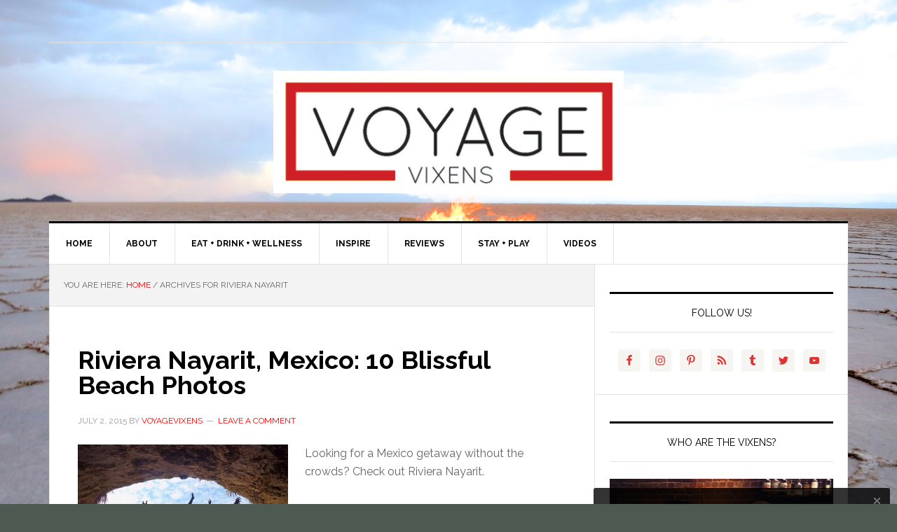

--- FILE ---
content_type: text/html; charset=UTF-8
request_url: https://voyagevixens.com/tag/riviera-nayarit/
body_size: 12634
content:
<!DOCTYPE html>
<html lang="en-US">
<head >
<meta charset="UTF-8" />
<meta name="viewport" content="width=device-width, initial-scale=1" />
<meta name='robots' content='max-image-preview:large' />
	<style>img:is([sizes="auto" i], [sizes^="auto," i]) { contain-intrinsic-size: 3000px 1500px }</style>
	
	<!-- This site is optimized with the Yoast SEO plugin v15.0 - https://yoast.com/wordpress/plugins/seo/ -->
	<title>riviera nayarit Archives</title>
	<meta name="robots" content="index, follow, max-snippet:-1, max-image-preview:large, max-video-preview:-1" />
	<link rel="canonical" href="https://voyagevixens.com/tag/riviera-nayarit/" />
	<meta property="og:locale" content="en_US" />
	<meta property="og:type" content="article" />
	<meta property="og:title" content="riviera nayarit Archives" />
	<meta property="og:url" content="https://voyagevixens.com/tag/riviera-nayarit/" />
	<meta property="og:site_name" content="Voyage Vixens" />
	<meta property="og:image" content="https://pbs.twimg.com/profile_images/3549938296/0a2d5a778f33deab7e1224ba484e8b7e.jpeg" />
	<meta name="twitter:card" content="summary" />
	<meta name="twitter:site" content="@VoyageVixens" />
	<script type="application/ld+json" class="yoast-schema-graph">{"@context":"https://schema.org","@graph":[{"@type":"WebSite","@id":"https://voyagevixens.com/#website","url":"https://voyagevixens.com/","name":"Voyage Vixens","description":"Good girls go to heaven, bad girls go everywhere...","potentialAction":[{"@type":"SearchAction","target":"https://voyagevixens.com/?s={search_term_string}","query-input":"required name=search_term_string"}],"inLanguage":"en-US"},{"@type":"CollectionPage","@id":"https://voyagevixens.com/tag/riviera-nayarit/#webpage","url":"https://voyagevixens.com/tag/riviera-nayarit/","name":"riviera nayarit Archives","isPartOf":{"@id":"https://voyagevixens.com/#website"},"inLanguage":"en-US","potentialAction":[{"@type":"ReadAction","target":["https://voyagevixens.com/tag/riviera-nayarit/"]}]}]}</script>
	<!-- / Yoast SEO plugin. -->


<link rel='dns-prefetch' href='//platform-api.sharethis.com' />
<link rel='dns-prefetch' href='//fonts.googleapis.com' />
<link rel="alternate" type="application/rss+xml" title="Voyage Vixens &raquo; Feed" href="https://voyagevixens.com/feed/" />
<link rel="alternate" type="application/rss+xml" title="Voyage Vixens &raquo; Comments Feed" href="https://voyagevixens.com/comments/feed/" />
<link rel="alternate" type="application/rss+xml" title="Voyage Vixens &raquo; riviera nayarit Tag Feed" href="https://voyagevixens.com/tag/riviera-nayarit/feed/" />
<script type="text/javascript">
/* <![CDATA[ */
window._wpemojiSettings = {"baseUrl":"https:\/\/s.w.org\/images\/core\/emoji\/16.0.1\/72x72\/","ext":".png","svgUrl":"https:\/\/s.w.org\/images\/core\/emoji\/16.0.1\/svg\/","svgExt":".svg","source":{"concatemoji":"https:\/\/voyagevixens.com\/wp-includes\/js\/wp-emoji-release.min.js?ver=6.8.3"}};
/*! This file is auto-generated */
!function(s,n){var o,i,e;function c(e){try{var t={supportTests:e,timestamp:(new Date).valueOf()};sessionStorage.setItem(o,JSON.stringify(t))}catch(e){}}function p(e,t,n){e.clearRect(0,0,e.canvas.width,e.canvas.height),e.fillText(t,0,0);var t=new Uint32Array(e.getImageData(0,0,e.canvas.width,e.canvas.height).data),a=(e.clearRect(0,0,e.canvas.width,e.canvas.height),e.fillText(n,0,0),new Uint32Array(e.getImageData(0,0,e.canvas.width,e.canvas.height).data));return t.every(function(e,t){return e===a[t]})}function u(e,t){e.clearRect(0,0,e.canvas.width,e.canvas.height),e.fillText(t,0,0);for(var n=e.getImageData(16,16,1,1),a=0;a<n.data.length;a++)if(0!==n.data[a])return!1;return!0}function f(e,t,n,a){switch(t){case"flag":return n(e,"\ud83c\udff3\ufe0f\u200d\u26a7\ufe0f","\ud83c\udff3\ufe0f\u200b\u26a7\ufe0f")?!1:!n(e,"\ud83c\udde8\ud83c\uddf6","\ud83c\udde8\u200b\ud83c\uddf6")&&!n(e,"\ud83c\udff4\udb40\udc67\udb40\udc62\udb40\udc65\udb40\udc6e\udb40\udc67\udb40\udc7f","\ud83c\udff4\u200b\udb40\udc67\u200b\udb40\udc62\u200b\udb40\udc65\u200b\udb40\udc6e\u200b\udb40\udc67\u200b\udb40\udc7f");case"emoji":return!a(e,"\ud83e\udedf")}return!1}function g(e,t,n,a){var r="undefined"!=typeof WorkerGlobalScope&&self instanceof WorkerGlobalScope?new OffscreenCanvas(300,150):s.createElement("canvas"),o=r.getContext("2d",{willReadFrequently:!0}),i=(o.textBaseline="top",o.font="600 32px Arial",{});return e.forEach(function(e){i[e]=t(o,e,n,a)}),i}function t(e){var t=s.createElement("script");t.src=e,t.defer=!0,s.head.appendChild(t)}"undefined"!=typeof Promise&&(o="wpEmojiSettingsSupports",i=["flag","emoji"],n.supports={everything:!0,everythingExceptFlag:!0},e=new Promise(function(e){s.addEventListener("DOMContentLoaded",e,{once:!0})}),new Promise(function(t){var n=function(){try{var e=JSON.parse(sessionStorage.getItem(o));if("object"==typeof e&&"number"==typeof e.timestamp&&(new Date).valueOf()<e.timestamp+604800&&"object"==typeof e.supportTests)return e.supportTests}catch(e){}return null}();if(!n){if("undefined"!=typeof Worker&&"undefined"!=typeof OffscreenCanvas&&"undefined"!=typeof URL&&URL.createObjectURL&&"undefined"!=typeof Blob)try{var e="postMessage("+g.toString()+"("+[JSON.stringify(i),f.toString(),p.toString(),u.toString()].join(",")+"));",a=new Blob([e],{type:"text/javascript"}),r=new Worker(URL.createObjectURL(a),{name:"wpTestEmojiSupports"});return void(r.onmessage=function(e){c(n=e.data),r.terminate(),t(n)})}catch(e){}c(n=g(i,f,p,u))}t(n)}).then(function(e){for(var t in e)n.supports[t]=e[t],n.supports.everything=n.supports.everything&&n.supports[t],"flag"!==t&&(n.supports.everythingExceptFlag=n.supports.everythingExceptFlag&&n.supports[t]);n.supports.everythingExceptFlag=n.supports.everythingExceptFlag&&!n.supports.flag,n.DOMReady=!1,n.readyCallback=function(){n.DOMReady=!0}}).then(function(){return e}).then(function(){var e;n.supports.everything||(n.readyCallback(),(e=n.source||{}).concatemoji?t(e.concatemoji):e.wpemoji&&e.twemoji&&(t(e.twemoji),t(e.wpemoji)))}))}((window,document),window._wpemojiSettings);
/* ]]> */
</script>
<link rel='stylesheet' id='news-pro-theme-css' href='https://voyagevixens.com/wp-content/themes/news-pro/style.css?ver=3.0.2' type='text/css' media='all' />
<style id='wp-emoji-styles-inline-css' type='text/css'>

	img.wp-smiley, img.emoji {
		display: inline !important;
		border: none !important;
		box-shadow: none !important;
		height: 1em !important;
		width: 1em !important;
		margin: 0 0.07em !important;
		vertical-align: -0.1em !important;
		background: none !important;
		padding: 0 !important;
	}
</style>
<link rel='stylesheet' id='wp-block-library-css' href='https://voyagevixens.com/wp-includes/css/dist/block-library/style.min.css?ver=6.8.3' type='text/css' media='all' />
<style id='wp-block-library-inline-css' type='text/css'>
.has-text-align-justify{text-align:justify;}
</style>
<style id='classic-theme-styles-inline-css' type='text/css'>
/*! This file is auto-generated */
.wp-block-button__link{color:#fff;background-color:#32373c;border-radius:9999px;box-shadow:none;text-decoration:none;padding:calc(.667em + 2px) calc(1.333em + 2px);font-size:1.125em}.wp-block-file__button{background:#32373c;color:#fff;text-decoration:none}
</style>
<style id='global-styles-inline-css' type='text/css'>
:root{--wp--preset--aspect-ratio--square: 1;--wp--preset--aspect-ratio--4-3: 4/3;--wp--preset--aspect-ratio--3-4: 3/4;--wp--preset--aspect-ratio--3-2: 3/2;--wp--preset--aspect-ratio--2-3: 2/3;--wp--preset--aspect-ratio--16-9: 16/9;--wp--preset--aspect-ratio--9-16: 9/16;--wp--preset--color--black: #000000;--wp--preset--color--cyan-bluish-gray: #abb8c3;--wp--preset--color--white: #ffffff;--wp--preset--color--pale-pink: #f78da7;--wp--preset--color--vivid-red: #cf2e2e;--wp--preset--color--luminous-vivid-orange: #ff6900;--wp--preset--color--luminous-vivid-amber: #fcb900;--wp--preset--color--light-green-cyan: #7bdcb5;--wp--preset--color--vivid-green-cyan: #00d084;--wp--preset--color--pale-cyan-blue: #8ed1fc;--wp--preset--color--vivid-cyan-blue: #0693e3;--wp--preset--color--vivid-purple: #9b51e0;--wp--preset--gradient--vivid-cyan-blue-to-vivid-purple: linear-gradient(135deg,rgba(6,147,227,1) 0%,rgb(155,81,224) 100%);--wp--preset--gradient--light-green-cyan-to-vivid-green-cyan: linear-gradient(135deg,rgb(122,220,180) 0%,rgb(0,208,130) 100%);--wp--preset--gradient--luminous-vivid-amber-to-luminous-vivid-orange: linear-gradient(135deg,rgba(252,185,0,1) 0%,rgba(255,105,0,1) 100%);--wp--preset--gradient--luminous-vivid-orange-to-vivid-red: linear-gradient(135deg,rgba(255,105,0,1) 0%,rgb(207,46,46) 100%);--wp--preset--gradient--very-light-gray-to-cyan-bluish-gray: linear-gradient(135deg,rgb(238,238,238) 0%,rgb(169,184,195) 100%);--wp--preset--gradient--cool-to-warm-spectrum: linear-gradient(135deg,rgb(74,234,220) 0%,rgb(151,120,209) 20%,rgb(207,42,186) 40%,rgb(238,44,130) 60%,rgb(251,105,98) 80%,rgb(254,248,76) 100%);--wp--preset--gradient--blush-light-purple: linear-gradient(135deg,rgb(255,206,236) 0%,rgb(152,150,240) 100%);--wp--preset--gradient--blush-bordeaux: linear-gradient(135deg,rgb(254,205,165) 0%,rgb(254,45,45) 50%,rgb(107,0,62) 100%);--wp--preset--gradient--luminous-dusk: linear-gradient(135deg,rgb(255,203,112) 0%,rgb(199,81,192) 50%,rgb(65,88,208) 100%);--wp--preset--gradient--pale-ocean: linear-gradient(135deg,rgb(255,245,203) 0%,rgb(182,227,212) 50%,rgb(51,167,181) 100%);--wp--preset--gradient--electric-grass: linear-gradient(135deg,rgb(202,248,128) 0%,rgb(113,206,126) 100%);--wp--preset--gradient--midnight: linear-gradient(135deg,rgb(2,3,129) 0%,rgb(40,116,252) 100%);--wp--preset--font-size--small: 13px;--wp--preset--font-size--medium: 20px;--wp--preset--font-size--large: 36px;--wp--preset--font-size--x-large: 42px;--wp--preset--spacing--20: 0.44rem;--wp--preset--spacing--30: 0.67rem;--wp--preset--spacing--40: 1rem;--wp--preset--spacing--50: 1.5rem;--wp--preset--spacing--60: 2.25rem;--wp--preset--spacing--70: 3.38rem;--wp--preset--spacing--80: 5.06rem;--wp--preset--shadow--natural: 6px 6px 9px rgba(0, 0, 0, 0.2);--wp--preset--shadow--deep: 12px 12px 50px rgba(0, 0, 0, 0.4);--wp--preset--shadow--sharp: 6px 6px 0px rgba(0, 0, 0, 0.2);--wp--preset--shadow--outlined: 6px 6px 0px -3px rgba(255, 255, 255, 1), 6px 6px rgba(0, 0, 0, 1);--wp--preset--shadow--crisp: 6px 6px 0px rgba(0, 0, 0, 1);}:where(.is-layout-flex){gap: 0.5em;}:where(.is-layout-grid){gap: 0.5em;}body .is-layout-flex{display: flex;}.is-layout-flex{flex-wrap: wrap;align-items: center;}.is-layout-flex > :is(*, div){margin: 0;}body .is-layout-grid{display: grid;}.is-layout-grid > :is(*, div){margin: 0;}:where(.wp-block-columns.is-layout-flex){gap: 2em;}:where(.wp-block-columns.is-layout-grid){gap: 2em;}:where(.wp-block-post-template.is-layout-flex){gap: 1.25em;}:where(.wp-block-post-template.is-layout-grid){gap: 1.25em;}.has-black-color{color: var(--wp--preset--color--black) !important;}.has-cyan-bluish-gray-color{color: var(--wp--preset--color--cyan-bluish-gray) !important;}.has-white-color{color: var(--wp--preset--color--white) !important;}.has-pale-pink-color{color: var(--wp--preset--color--pale-pink) !important;}.has-vivid-red-color{color: var(--wp--preset--color--vivid-red) !important;}.has-luminous-vivid-orange-color{color: var(--wp--preset--color--luminous-vivid-orange) !important;}.has-luminous-vivid-amber-color{color: var(--wp--preset--color--luminous-vivid-amber) !important;}.has-light-green-cyan-color{color: var(--wp--preset--color--light-green-cyan) !important;}.has-vivid-green-cyan-color{color: var(--wp--preset--color--vivid-green-cyan) !important;}.has-pale-cyan-blue-color{color: var(--wp--preset--color--pale-cyan-blue) !important;}.has-vivid-cyan-blue-color{color: var(--wp--preset--color--vivid-cyan-blue) !important;}.has-vivid-purple-color{color: var(--wp--preset--color--vivid-purple) !important;}.has-black-background-color{background-color: var(--wp--preset--color--black) !important;}.has-cyan-bluish-gray-background-color{background-color: var(--wp--preset--color--cyan-bluish-gray) !important;}.has-white-background-color{background-color: var(--wp--preset--color--white) !important;}.has-pale-pink-background-color{background-color: var(--wp--preset--color--pale-pink) !important;}.has-vivid-red-background-color{background-color: var(--wp--preset--color--vivid-red) !important;}.has-luminous-vivid-orange-background-color{background-color: var(--wp--preset--color--luminous-vivid-orange) !important;}.has-luminous-vivid-amber-background-color{background-color: var(--wp--preset--color--luminous-vivid-amber) !important;}.has-light-green-cyan-background-color{background-color: var(--wp--preset--color--light-green-cyan) !important;}.has-vivid-green-cyan-background-color{background-color: var(--wp--preset--color--vivid-green-cyan) !important;}.has-pale-cyan-blue-background-color{background-color: var(--wp--preset--color--pale-cyan-blue) !important;}.has-vivid-cyan-blue-background-color{background-color: var(--wp--preset--color--vivid-cyan-blue) !important;}.has-vivid-purple-background-color{background-color: var(--wp--preset--color--vivid-purple) !important;}.has-black-border-color{border-color: var(--wp--preset--color--black) !important;}.has-cyan-bluish-gray-border-color{border-color: var(--wp--preset--color--cyan-bluish-gray) !important;}.has-white-border-color{border-color: var(--wp--preset--color--white) !important;}.has-pale-pink-border-color{border-color: var(--wp--preset--color--pale-pink) !important;}.has-vivid-red-border-color{border-color: var(--wp--preset--color--vivid-red) !important;}.has-luminous-vivid-orange-border-color{border-color: var(--wp--preset--color--luminous-vivid-orange) !important;}.has-luminous-vivid-amber-border-color{border-color: var(--wp--preset--color--luminous-vivid-amber) !important;}.has-light-green-cyan-border-color{border-color: var(--wp--preset--color--light-green-cyan) !important;}.has-vivid-green-cyan-border-color{border-color: var(--wp--preset--color--vivid-green-cyan) !important;}.has-pale-cyan-blue-border-color{border-color: var(--wp--preset--color--pale-cyan-blue) !important;}.has-vivid-cyan-blue-border-color{border-color: var(--wp--preset--color--vivid-cyan-blue) !important;}.has-vivid-purple-border-color{border-color: var(--wp--preset--color--vivid-purple) !important;}.has-vivid-cyan-blue-to-vivid-purple-gradient-background{background: var(--wp--preset--gradient--vivid-cyan-blue-to-vivid-purple) !important;}.has-light-green-cyan-to-vivid-green-cyan-gradient-background{background: var(--wp--preset--gradient--light-green-cyan-to-vivid-green-cyan) !important;}.has-luminous-vivid-amber-to-luminous-vivid-orange-gradient-background{background: var(--wp--preset--gradient--luminous-vivid-amber-to-luminous-vivid-orange) !important;}.has-luminous-vivid-orange-to-vivid-red-gradient-background{background: var(--wp--preset--gradient--luminous-vivid-orange-to-vivid-red) !important;}.has-very-light-gray-to-cyan-bluish-gray-gradient-background{background: var(--wp--preset--gradient--very-light-gray-to-cyan-bluish-gray) !important;}.has-cool-to-warm-spectrum-gradient-background{background: var(--wp--preset--gradient--cool-to-warm-spectrum) !important;}.has-blush-light-purple-gradient-background{background: var(--wp--preset--gradient--blush-light-purple) !important;}.has-blush-bordeaux-gradient-background{background: var(--wp--preset--gradient--blush-bordeaux) !important;}.has-luminous-dusk-gradient-background{background: var(--wp--preset--gradient--luminous-dusk) !important;}.has-pale-ocean-gradient-background{background: var(--wp--preset--gradient--pale-ocean) !important;}.has-electric-grass-gradient-background{background: var(--wp--preset--gradient--electric-grass) !important;}.has-midnight-gradient-background{background: var(--wp--preset--gradient--midnight) !important;}.has-small-font-size{font-size: var(--wp--preset--font-size--small) !important;}.has-medium-font-size{font-size: var(--wp--preset--font-size--medium) !important;}.has-large-font-size{font-size: var(--wp--preset--font-size--large) !important;}.has-x-large-font-size{font-size: var(--wp--preset--font-size--x-large) !important;}
:where(.wp-block-post-template.is-layout-flex){gap: 1.25em;}:where(.wp-block-post-template.is-layout-grid){gap: 1.25em;}
:where(.wp-block-columns.is-layout-flex){gap: 2em;}:where(.wp-block-columns.is-layout-grid){gap: 2em;}
:root :where(.wp-block-pullquote){font-size: 1.5em;line-height: 1.6;}
</style>
<link rel='stylesheet' id='YoutubeFeeder_styles-css' href='https://voyagevixens.com/wp-content/plugins/youtube-feeder/css/style.css?ver=2.0.1' type='text/css' media='all' />
<link rel='stylesheet' id='dashicons-css' href='https://voyagevixens.com/wp-includes/css/dashicons.min.css?ver=6.8.3' type='text/css' media='all' />
<link rel='stylesheet' id='google-fonts-css' href='//fonts.googleapis.com/css?family=Raleway%3A400%2C700%7CPathway+Gothic+One&#038;ver=3.0.2' type='text/css' media='all' />
<link rel='stylesheet' id='simple-social-icons-font-css' href='https://voyagevixens.com/wp-content/plugins/simple-social-icons/css/style.css?ver=3.0.2' type='text/css' media='all' />
<link rel='stylesheet' id='jetpack_css-css' href='https://voyagevixens.com/wp-content/plugins/jetpack/css/jetpack.css?ver=8.9.3' type='text/css' media='all' />
<script type="text/javascript" src="https://voyagevixens.com/wp-includes/js/jquery/jquery.min.js?ver=3.7.1" id="jquery-core-js"></script>
<script type="text/javascript" src="https://voyagevixens.com/wp-includes/js/jquery/jquery-migrate.min.js?ver=3.4.1" id="jquery-migrate-js"></script>
<script type="text/javascript" src="https://voyagevixens.com/wp-content/plugins/youtube-feeder/js/jquery.youtubeplaylist.js?ver=2.0.1" id="YoutubeFeeder_jquery_youtubeplaylist-js"></script>
<script type="text/javascript" src="https://voyagevixens.com/wp-content/themes/news-pro/js/responsive-menu.js?ver=1.0.0" id="news-responsive-menu-js"></script>
<script type="text/javascript" src="https://voyagevixens.com/wp-content/plugins/optin-monster/assets/js/api.js?ver=2.1.7" id="optin-monster-api-script-js"></script>
<script type="text/javascript" src="https://voyagevixens.com/wp-content/plugins/simple-social-icons/svgxuse.js?ver=1.1.21" id="svg-x-use-js"></script>
<script type="text/javascript" src="//platform-api.sharethis.com/js/sharethis.js#product=ga&amp;property=5f738aad923d1e0012f8025b" id="googleanalytics-platform-sharethis-js"></script>
<link rel="https://api.w.org/" href="https://voyagevixens.com/wp-json/" /><link rel="alternate" title="JSON" type="application/json" href="https://voyagevixens.com/wp-json/wp/v2/tags/1843" /><link rel="EditURI" type="application/rsd+xml" title="RSD" href="https://voyagevixens.com/xmlrpc.php?rsd" />
<style type="text/css"> .enews .screenread {
	height: 1px;
    left: -1000em;
    overflow: hidden;
    position: absolute;
    top: -1000em;
    width: 1px; } </style><link rel="icon" href="https://voyagevixens.com/wp-content/uploads/2015/04/favicon.png" />
<link rel="pingback" href="https://voyagevixens.com/xmlrpc.php" />
<html>
<head>
<meta name="google-site-verification" content="tkVxeHyUAwGIkWdriEcNZQjaw5a71X_qK8gNOIZ4nZY" /> </head>

<meta name="msvalidate.01" content="B489797696541C6AAE619EE040D5BB15" />

<link rel="stylesheet" href="//maxcdn.bootstrapcdn.com/font-awesome/4.3.0/css/font-awesome.min.css">

<div id="fb-root"></div>
<script>(function(d, s, id) {
  var js, fjs = d.getElementsByTagName(s)[0];
  if (d.getElementById(id)) return;
  js = d.createElement(s); js.id = id;
  js.src = "//connect.facebook.net/en_US/sdk.js#xfbml=1&version=v2.3&appId=236993443010988";
  fjs.parentNode.insertBefore(js, fjs);
}(document, 'script', 'facebook-jssdk'));</script><style type="text/css">.site-title a { background: url(https://voyagevixens.com/wp-content/uploads/2015/04/cropped-logovv.png) no-repeat !important; }</style>
<style type="text/css" id="custom-background-css">
body.custom-background { background-color: #4e5952; background-image: url("https://voyagevixens.com/wp-content/uploads/2018/06/Bolivia-photo-by-Lanee-Lee.jpg"); background-position: left top; background-size: cover; background-repeat: no-repeat; background-attachment: fixed; }
</style>
				<style type="text/css" id="wp-custom-css">
				/*
Welcome to Custom CSS!

CSS (Cascading Style Sheets) is a kind of code that tells the browser how
to render a web page. You may delete these comments and get started with
your customizations.

By default, your stylesheet will be loaded after the theme stylesheets,
which means that your rules can take precedence and override the theme CSS
rules. Just write here what you want to change, you don't need to copy all
your theme's stylesheet content.
*/
.pibfi_pinterest br {
	display: none;
}

.pibfi_pinterest {
	display: block !important;
}

.soliloquy-fc-slider .soliloquy-caption {
	width: 85% !important;
	right: 52px;
	left: auto;
	bottom: 20px !important;
	top: auto;
}

.soliloquy-container .soliloquy-caption .soliloquy-caption-inside {
	text-align: left !important;
}

.entry-header .entry-meta {
	margin-bottom: 24px;
	margin-top: 24px;
}

.fb_iframe_widget {
	display: inline-block;
	position: relative;
	padding: 0 20px;
	width: 100% !important;
}

h2 {
	line-height: 1;
	margin: .5em 0;
}

@media (max-width: 600px) {
	.soliloquy-container .soliloquy-caption {
		display: block !important;
		width: 100% !important;
		font-size: .75em;
		left: 0;
		right: 0;
	}
}			</style>
		</head>
<body data-rsssl=1 class="archive tag tag-riviera-nayarit tag-1843 custom-background wp-theme-genesis wp-child-theme-news-pro custom-header header-image header-full-width content-sidebar genesis-breadcrumbs-visible genesis-footer-widgets-visible"><div class="site-container"><header class="site-header"><div class="wrap"><div class="title-area"><p class="site-title"><a href="https://voyagevixens.com/">Voyage Vixens</a></p><p class="site-description">Good girls go to heaven, bad girls go everywhere...</p></div></div></header><nav class="nav-primary" aria-label="Main"><div class="wrap"><ul id="menu-menu" class="menu genesis-nav-menu menu-primary"><li id="menu-item-9877" class="menu-item menu-item-type-custom menu-item-object-custom menu-item-home menu-item-9877"><a href="https://voyagevixens.com/"><span >Home</span></a></li>
<li id="menu-item-9875" class="menu-item menu-item-type-post_type menu-item-object-page menu-item-home menu-item-has-children menu-item-9875"><a href="https://voyagevixens.com/about/"><span >About</span></a>
<ul class="sub-menu">
	<li id="menu-item-9876" class="menu-item menu-item-type-post_type menu-item-object-page menu-item-9876"><a href="https://voyagevixens.com/media-kits/"><span >Media Kits</span></a></li>
</ul>
</li>
<li id="menu-item-9848" class="menu-item menu-item-type-taxonomy menu-item-object-category menu-item-has-children menu-item-9848"><a href="https://voyagevixens.com/category/eat-drink/"><span >EAT + DRINK + WELLNESS</span></a>
<ul class="sub-menu">
	<li id="menu-item-9849" class="menu-item menu-item-type-taxonomy menu-item-object-category menu-item-9849"><a href="https://voyagevixens.com/category/eat-drink/baby-voyage/"><span >Baby Voyage</span></a></li>
	<li id="menu-item-9850" class="menu-item menu-item-type-taxonomy menu-item-object-category menu-item-9850"><a href="https://voyagevixens.com/category/eat-drink/drink-me/"><span >Drink Me</span></a></li>
	<li id="menu-item-9851" class="menu-item menu-item-type-taxonomy menu-item-object-category menu-item-9851"><a href="https://voyagevixens.com/category/eat-drink/eat-me/"><span >Eat Me</span></a></li>
	<li id="menu-item-9852" class="menu-item menu-item-type-taxonomy menu-item-object-category menu-item-9852"><a href="https://voyagevixens.com/category/eat-drink/health/"><span >For the Health of It</span></a></li>
</ul>
</li>
<li id="menu-item-9853" class="menu-item menu-item-type-taxonomy menu-item-object-category menu-item-has-children menu-item-9853"><a href="https://voyagevixens.com/category/inspire/"><span >INSPIRE</span></a>
<ul class="sub-menu">
	<li id="menu-item-9854" class="menu-item menu-item-type-taxonomy menu-item-object-category menu-item-9854"><a href="https://voyagevixens.com/category/inspire/hidden-gems/"><span >Hidden Gems</span></a></li>
	<li id="menu-item-9855" class="menu-item menu-item-type-taxonomy menu-item-object-category menu-item-9855"><a href="https://voyagevixens.com/category/inspire/non-profit/"><span >Non-Profit</span></a></li>
	<li id="menu-item-9856" class="menu-item menu-item-type-taxonomy menu-item-object-category menu-item-9856"><a href="https://voyagevixens.com/category/inspire/quotes/"><span >Quotes</span></a></li>
	<li id="menu-item-9857" class="menu-item menu-item-type-taxonomy menu-item-object-category menu-item-9857"><a href="https://voyagevixens.com/category/inspire/spas/"><span >Spa Me</span></a></li>
	<li id="menu-item-9858" class="menu-item menu-item-type-taxonomy menu-item-object-category menu-item-9858"><a href="https://voyagevixens.com/category/inspire/travel-advice/"><span >Travel Advice</span></a></li>
	<li id="menu-item-9859" class="menu-item menu-item-type-taxonomy menu-item-object-category menu-item-9859"><a href="https://voyagevixens.com/category/inspire/travel-fashion/"><span >Travel Fashion</span></a></li>
	<li id="menu-item-9860" class="menu-item menu-item-type-taxonomy menu-item-object-category menu-item-9860"><a href="https://voyagevixens.com/category/inspire/travel-news/"><span >Travel News</span></a></li>
	<li id="menu-item-9861" class="menu-item menu-item-type-taxonomy menu-item-object-category menu-item-9861"><a href="https://voyagevixens.com/category/inspire/travel-tales/"><span >Travel Tales</span></a></li>
</ul>
</li>
<li id="menu-item-9862" class="menu-item menu-item-type-taxonomy menu-item-object-category menu-item-has-children menu-item-9862"><a href="https://voyagevixens.com/category/reviews/"><span >Reviews</span></a>
<ul class="sub-menu">
	<li id="menu-item-9863" class="menu-item menu-item-type-taxonomy menu-item-object-category menu-item-9863"><a href="https://voyagevixens.com/category/reviews/adventure/"><span >Adventure</span></a></li>
	<li id="menu-item-9864" class="menu-item menu-item-type-taxonomy menu-item-object-category menu-item-9864"><a href="https://voyagevixens.com/category/reviews/gear-reviews/"><span >Gear</span></a></li>
	<li id="menu-item-9865" class="menu-item menu-item-type-taxonomy menu-item-object-category menu-item-9865"><a href="https://voyagevixens.com/category/reviews/hotel/"><span >Hotel</span></a></li>
</ul>
</li>
<li id="menu-item-9866" class="menu-item menu-item-type-taxonomy menu-item-object-category menu-item-has-children menu-item-9866"><a href="https://voyagevixens.com/category/stay-play/"><span >STAY + PLAY</span></a>
<ul class="sub-menu">
	<li id="menu-item-9867" class="menu-item menu-item-type-taxonomy menu-item-object-category menu-item-9867"><a href="https://voyagevixens.com/category/stay-play/accomodations/"><span >Accomodations</span></a></li>
	<li id="menu-item-9868" class="menu-item menu-item-type-taxonomy menu-item-object-category menu-item-9868"><a href="https://voyagevixens.com/category/stay-play/adventure-travel-play/"><span >Adventure Travel</span></a></li>
	<li id="menu-item-9869" class="menu-item menu-item-type-taxonomy menu-item-object-category menu-item-9869"><a href="https://voyagevixens.com/category/stay-play/arts-culture/"><span >Arts | Culture</span></a></li>
	<li id="menu-item-9870" class="menu-item menu-item-type-taxonomy menu-item-object-category menu-item-9870"><a href="https://voyagevixens.com/category/stay-play/beach-slap-me/"><span >Beach Slap Me</span></a></li>
	<li id="menu-item-9871" class="menu-item menu-item-type-taxonomy menu-item-object-category menu-item-9871"><a href="https://voyagevixens.com/category/stay-play/cruise-travel/"><span >Cruise Travel</span></a></li>
	<li id="menu-item-9872" class="menu-item menu-item-type-taxonomy menu-item-object-category menu-item-9872"><a href="https://voyagevixens.com/category/stay-play/educational-travel/"><span >Educational Travel</span></a></li>
	<li id="menu-item-9873" class="menu-item menu-item-type-taxonomy menu-item-object-category menu-item-9873"><a href="https://voyagevixens.com/category/stay-play/gear/"><span >Gear | Travel Tech</span></a></li>
	<li id="menu-item-9874" class="menu-item menu-item-type-taxonomy menu-item-object-category menu-item-9874"><a href="https://voyagevixens.com/category/stay-play/music-film/"><span >Music | Film</span></a></li>
</ul>
</li>
<li id="menu-item-35" class="menu-item menu-item-type-taxonomy menu-item-object-category menu-item-35"><a href="https://voyagevixens.com/category/videos/"><span >Videos</span></a></li>
</ul></div></nav><div class="site-inner"><div class="content-sidebar-wrap"><main class="content"><div class="breadcrumb">You are here: <span class="breadcrumb-link-wrap"><a class="breadcrumb-link" href="https://voyagevixens.com/"><span class="breadcrumb-link-text-wrap">Home</span></a><meta ></span> <span aria-label="breadcrumb separator">/</span> Archives for riviera nayarit</div><article class="post-10087 post type-post status-publish format-standard has-post-thumbnail category-hidden-gems category-inspire category-mexico-voyages tag-best-beaches-colombia tag-featured tag-punta-mita tag-riviera-nayarit entry" aria-label="Riviera Nayarit, Mexico: 10 Blissful Beach Photos"><header class="entry-header"><h2 class="entry-title"><a class="entry-title-link" rel="bookmark" href="https://voyagevixens.com/2015/07/02/riviera-nayarit-mexico-10-blissful-beach-photos/">Riviera Nayarit, Mexico: 10 Blissful Beach Photos</a></h2>
<p class="entry-meta"><time class="entry-time">July 2, 2015</time> By <span class="entry-author"><a href="https://voyagevixens.com/author/voyagevixens/" class="entry-author-link" rel="author"><span class="entry-author-name">VoyageVixens</span></a></span> <span class="entry-comments-link"><a href="https://voyagevixens.com/2015/07/02/riviera-nayarit-mexico-10-blissful-beach-photos/#respond">Leave a Comment</a></span> </p></header><div class="entry-content"><a class="entry-image-link" href="https://voyagevixens.com/2015/07/02/riviera-nayarit-mexico-10-blissful-beach-photos/" aria-hidden="true" tabindex="-1"><img width="300" height="300" src="https://voyagevixens.com/wp-content/uploads/2015/07/hidden-beach-marieta-islands-300x300.jpg" class="alignleft post-image entry-image" alt="" decoding="async" srcset="https://voyagevixens.com/wp-content/uploads/2015/07/hidden-beach-marieta-islands-300x300.jpg 300w, https://voyagevixens.com/wp-content/uploads/2015/07/hidden-beach-marieta-islands-150x150.jpg 150w, https://voyagevixens.com/wp-content/uploads/2015/07/hidden-beach-marieta-islands.jpg 700w" sizes="(max-width: 300px) 100vw, 300px" /></a><p>Looking for a Mexico getaway without the crowds? Check out Riviera Nayarit. </p>
</div><footer class="entry-footer"><p class="entry-meta"><span class="entry-categories">Filed Under: <a href="https://voyagevixens.com/category/inspire/hidden-gems/" rel="category tag">Hidden Gems</a>, <a href="https://voyagevixens.com/category/inspire/" rel="category tag">INSPIRE</a>, <a href="https://voyagevixens.com/category/voyages/mexico-voyages/" rel="category tag">Mexico</a></span> <span class="entry-tags">Tagged With: <a href="https://voyagevixens.com/tag/best-beaches-colombia/" rel="tag">best beaches colombia</a>, <a href="https://voyagevixens.com/tag/featured/" rel="tag">featured</a>, <a href="https://voyagevixens.com/tag/punta-mita/" rel="tag">punta mita</a>, <a href="https://voyagevixens.com/tag/riviera-nayarit/" rel="tag">riviera nayarit</a></span></p></footer></article></main><aside class="sidebar sidebar-primary widget-area" role="complementary" aria-label="Primary Sidebar"><section id="simple-social-icons-2" class="widget simple-social-icons"><div class="widget-wrap"><h4 class="widget-title widgettitle">Follow Us!</h4>
<ul class="aligncenter"><li class="ssi-facebook"><a href="https://www.facebook.com/VoyageVs" target="_blank" rel="noopener noreferrer"><svg role="img" class="social-facebook" aria-labelledby="social-facebook-2"><title id="social-facebook-2">Facebook</title><use xlink:href="https://voyagevixens.com/wp-content/plugins/simple-social-icons/symbol-defs.svg#social-facebook"></use></svg></a></li><li class="ssi-instagram"><a href="https://instagram.com/voyagevixens/" target="_blank" rel="noopener noreferrer"><svg role="img" class="social-instagram" aria-labelledby="social-instagram-2"><title id="social-instagram-2">Instagram</title><use xlink:href="https://voyagevixens.com/wp-content/plugins/simple-social-icons/symbol-defs.svg#social-instagram"></use></svg></a></li><li class="ssi-pinterest"><a href="https://www.pinterest.com/voyagevixens/" target="_blank" rel="noopener noreferrer"><svg role="img" class="social-pinterest" aria-labelledby="social-pinterest-2"><title id="social-pinterest-2">Pinterest</title><use xlink:href="https://voyagevixens.com/wp-content/plugins/simple-social-icons/symbol-defs.svg#social-pinterest"></use></svg></a></li><li class="ssi-rss"><a href="https://voyagevixens.com/feed/" target="_blank" rel="noopener noreferrer"><svg role="img" class="social-rss" aria-labelledby="social-rss-2"><title id="social-rss-2">RSS</title><use xlink:href="https://voyagevixens.com/wp-content/plugins/simple-social-icons/symbol-defs.svg#social-rss"></use></svg></a></li><li class="ssi-tumblr"><a href="https://voyagevixens.tumblr.com/" target="_blank" rel="noopener noreferrer"><svg role="img" class="social-tumblr" aria-labelledby="social-tumblr-2"><title id="social-tumblr-2">Tumblr</title><use xlink:href="https://voyagevixens.com/wp-content/plugins/simple-social-icons/symbol-defs.svg#social-tumblr"></use></svg></a></li><li class="ssi-twitter"><a href="https://twitter.com/VoyageVixens" target="_blank" rel="noopener noreferrer"><svg role="img" class="social-twitter" aria-labelledby="social-twitter-2"><title id="social-twitter-2">Twitter</title><use xlink:href="https://voyagevixens.com/wp-content/plugins/simple-social-icons/symbol-defs.svg#social-twitter"></use></svg></a></li><li class="ssi-youtube"><a href="https://www.youtube.com/user/TheVoyageVixens" target="_blank" rel="noopener noreferrer"><svg role="img" class="social-youtube" aria-labelledby="social-youtube-2"><title id="social-youtube-2">YouTube</title><use xlink:href="https://voyagevixens.com/wp-content/plugins/simple-social-icons/symbol-defs.svg#social-youtube"></use></svg></a></li></ul></div></section>
<section id="black-studio-tinymce-3" class="widget widget_black_studio_tinymce"><div class="widget-wrap"><h4 class="widget-title widgettitle">WHO ARE THE VIXENS?</h4>
<div class="textwidget"><div class="hjawidget textwidget">
<p><a href="https://voyagevixens.com/wp-content/uploads/2015/05/Lanee-Lee-and-Lindsay-Taub-of-Voyage-Vixens.png"><img class="  wp-image-9925 aligncenter" src="https://voyagevixens.com/wp-content/uploads/2015/05/Lanee-Lee-and-Lindsay-Taub-of-Voyage-Vixens.png" alt="Lanee Lee and Lindsay Taub of Voyage Vixens" width="323" height="242" /></a></p>
<p>Hi! We're Lanee and Lindsay. You may have gotten to this page because you're intrigued by the word "vixens" or maybe you found some of our porn online (#travelporn, that is!). Either way, we are fully aware we are not what you typically think of when you hear the word "vixen", i.e. boobalicious babe wearing skintight minidresses in 6-inch heels. In our book, you don't need DDs to be a VV. To us -- vixens are smart and sassy women (and men, why not?!) who take action, scared sh**less or not, to turn their dreams into realities. Now you know a little about us; we'd like to get to know you. Connect with us on <a href="https://www.twitter.com/voyagvixens" target="_blank">twitter</a>, <a href="https://www.instagram.com/voyagevixens" target="_blank">instagram</a>, <a href="https://plus.google.com/u/0/109052925928086359328/about" target="_blank">google+</a>, <a href="https://www.pinterest.com/voyagevixens/" target="_blank">pinterest</a>, <a href="https://www.youtube.com/user/TheVoyageVixens" target="_blank">youtube</a>, <a href="https://www.facebook.com/voyagevs" target="_blank">Facebook</a>, <a href="https://voyagevixens.tumblr.com" target="_blank">tumblr</a>, and <a href="https://www.periscope.tv" target="_blank">periscope</a>! (yes, we're on them all...#sorrynotsorry)</div>
</div></div></section>
<section id="search-3" class="widget widget_search"><div class="widget-wrap"><form class="search-form" method="get" action="https://voyagevixens.com/" role="search"><input class="search-form-input" type="search" name="s" id="searchform-1" placeholder="Search this website"><input class="search-form-submit" type="submit" value="Search"><meta content="https://voyagevixens.com/?s={s}"></form></div></section>
<section id="text-5" class="widget widget_text"><div class="widget-wrap">			<div class="textwidget"><div class="fb-like" data-href="https://www.facebook.com/VoyageVs" data-width="319px" data-layout="standard" data-action="like" data-show-faces="false" data-share="true"></div></div>
		</div></section>
<section id="enews-ext-3" class="widget enews-widget"><div class="widget-wrap"><div class="enews"><h4 class="widget-title widgettitle">Sign up for our monthly newsletter!</h4>
			<form id="subscribeenews-ext-3" action="//voyagevixens.us6.list-manage.com/subscribe/post?u=e14f6a5e625f009f2ea20778e&amp;id=7373b03780" method="post"
																			target="_blank" onsubmit="if ( subbox1.value == 'First Name') { subbox1.value = ''; } if ( subbox2.value == 'Last Name') { subbox2.value = ''; }" name="enews-ext-3">
												<label for="subbox" class="screenread">E-Mail Address</label><input type="email" value="" id="subbox" placeholder="E-Mail Address" name="EMAIL"
																														required="required" />
								<input type="submit" value="Subscribe" id="subbutton" />
			</form>
		</div></div></section>
<section id="text-13" class="widget widget_text"><div class="widget-wrap"><h4 class="widget-title widgettitle">Got a Story to Tell?</h4>
			<div class="textwidget">We want to hear it! We're now accepting guest blog posts. Send us your travel tale—be it hilarious, heartwarming or horrifying— to <a href="/cdn-cgi/l/email-protection" class="__cf_email__" data-cfemail="eb9d84928a8c8e9d82938e8598ab8c868a8287c5888486">[email&#160;protected]</a>. Promise, you'll hear from us in less than 48 hours. </div>
		</div></section>
<section id="widget_sp_image-2" class="widget widget_sp_image"><div class="widget-wrap"><h4 class="widget-title widgettitle">Lowell Thomas Award</h4>
<img width="283" height="260" alt="Lowell Thomas Award" class="attachment-medium aligncenter" style="max-width: 100%;" src="https://voyagevixens.com/wp-content/uploads/2015/04/Best-Travel-Blog-Lowell-Thomas-Award.jpg" /></div></section>
<section id="widget_sp_image-4" class="widget widget_sp_image"><div class="widget-wrap"><h4 class="widget-title widgettitle">2014 NATJA Award</h4>
<a href="https://www.duckssandbox.dev/2015/02/16/2014-natja-awards-voyage-vixens-wins-bronze-best-travel-blog/" target="_self" class="widget_sp_image-image-link" title="2014 NATJA Award"><img width="250" height="245" alt="2014 NATJA Award" class="attachment-250x245 aligncenter" style="max-width: 100%;" src="https://voyagevixens.com/wp-content/uploads/2015/04/natja-award.png" /></a></div></section>
<section id="text-8" class="widget widget_text"><div class="widget-wrap"><h4 class="widget-title widgettitle">Voyage Vixens Instagram</h4>
			<div class="textwidget"><!-- SnapWidget -->
<script data-cfasync="false" src="/cdn-cgi/scripts/5c5dd728/cloudflare-static/email-decode.min.js"></script><script src="https://snapwidget.com/js/snapwidget.js"></script>
<iframe src="https://snapwidget.com/in/?u=dm95YWdldml4ZW5zfGlufDEyNXwzfDN8fG5vfDV8bm9uZXxvblN0YXJ0fHllc3x5ZXM=&ve=080515" title="Instagram Widget" class="snapwidget-widget" allowTransparency="true" frameborder="0" scrolling="no" style="border:none; overflow:hidden; width:100%;"></iframe></div>
		</div></section>
<section id="text-4" class="widget widget_text"><div class="widget-wrap">			<div class="textwidget"><blockquote><p>Good girls go to heaven. Bad girls go everywhere." ~ Mae West</p></blockquote>
</div>
		</div></section>
<section id="black-studio-tinymce-7" class="widget widget_black_studio_tinymce"><div class="widget-wrap"><div class="textwidget"></div></div></section>
<section id="text-10" class="widget widget_text"><div class="widget-wrap">			<div class="textwidget"><script id="mNCC" language="javascript">  medianet_width='300';  medianet_height= '250';  medianet_crid='168101506';  </script>  <script id="mNSC" src="https://contextual.media.net/nmedianet.js?cid=8CU5TM055" language="javascript"></script> </div>
		</div></section>
</aside></div></div><div class="footer-widgets"><div class="wrap"><div class="widget-area footer-widgets-1 footer-widget-area"><section id="widget_sp_image-5" class="widget widget_sp_image"><div class="widget-wrap"><img width="175" height="175" class="attachment-175x175" style="max-width: 100%;" src="https://voyagevixens.com/wp-content/uploads/2013/02/Voyage-Vixens.jpg" /></div></section>
</div><div class="widget-area footer-widgets-2 footer-widget-area"><section id="text-6" class="widget widget_text"><div class="widget-wrap">			<div class="textwidget">Voyage Vixens™ is a travel blog and YouTube series dedicated to food, drink, adventure, travel, and pursuing passions, be it motherhood or motorcars, barbecue or barhopping.</div>
		</div></section>
</div><div class="widget-area footer-widgets-3 footer-widget-area"><section id="black-studio-tinymce-4" class="widget widget_black_studio_tinymce"><div class="widget-wrap"><h4 class="widget-title widgettitle">&gt; Contact | Advertise</h4>
<div class="textwidget"><div class="widget">
<div class="hjawidget textwidget">If you'd like us to visit you, <a href="/cdn-cgi/l/email-protection#c0b6afb9a1a7a5b6a9b8a5aeb380a7ada1a9aceea3afad">let us know</a>! We're always on the search for our next great destination and adventure... For advertising, promotional, or sponsorship opportunities, please email us at<br />
<a href="/cdn-cgi/l/email-protection#72041d0b131517041b0a171c0132151f131b1e5c111d1f"><span class="__cf_email__" data-cfemail="43352c3a222426352a3b262d3003242e222a2f6d202c2e">[email&#160;protected]</span><script data-cfasync="false" src="/cdn-cgi/scripts/5c5dd728/cloudflare-static/email-decode.min.js"></script><script type="text/javascript">// <![CDATA[
!function(){try{var t="currentScript"in document?document.currentScript:function(){for(var t=document.getElementsByTagName("script"),e=t.length;e--;)if(t[e].getAttribute("cf-hash"))return t[e]}();if(t&&t.previousSibling){var e,r,n,i,c=t.previousSibling,a=c.getAttribute("data-cfemail");if(a){for(e="",r=parseInt(a.substr(0,2),16),n=2;a.length-n;n+=2)i=parseInt(a.substr(n,2),16)^r,e+=String.fromCharCode(i);e=document.createTextNode(e),c.parentNode.replaceChild(e,c)}}}catch(u){}}();
// ]]></script></a>.</p>
</div>
</div>
</div></div></section>
</div><div class="widget-area footer-widgets-4 footer-widget-area"><section id="black-studio-tinymce-5" class="widget widget_black_studio_tinymce"><div class="widget-wrap"><h4 class="widget-title widgettitle">Media Kit</h4>
<div class="textwidget"><p><a title="Media Kits" href="https://voyagevixens.com/media-kits/">Voyage Vixens Media Kit</a></p>
</div></div></section>
<section id="archives-2" class="widget widget_archive"><div class="widget-wrap"><h4 class="widget-title widgettitle">&gt; ARCHIVES</h4>
		<label class="screen-reader-text" for="archives-dropdown-2">&gt; ARCHIVES</label>
		<select id="archives-dropdown-2" name="archive-dropdown">
			
			<option value="">Select Month</option>
				<option value='https://voyagevixens.com/2018/12/'> December 2018 &nbsp;(1)</option>
	<option value='https://voyagevixens.com/2018/10/'> October 2018 &nbsp;(1)</option>
	<option value='https://voyagevixens.com/2018/08/'> August 2018 &nbsp;(1)</option>
	<option value='https://voyagevixens.com/2018/07/'> July 2018 &nbsp;(2)</option>
	<option value='https://voyagevixens.com/2018/06/'> June 2018 &nbsp;(1)</option>
	<option value='https://voyagevixens.com/2018/05/'> May 2018 &nbsp;(2)</option>
	<option value='https://voyagevixens.com/2016/08/'> August 2016 &nbsp;(1)</option>
	<option value='https://voyagevixens.com/2016/06/'> June 2016 &nbsp;(1)</option>
	<option value='https://voyagevixens.com/2016/04/'> April 2016 &nbsp;(1)</option>
	<option value='https://voyagevixens.com/2016/02/'> February 2016 &nbsp;(2)</option>
	<option value='https://voyagevixens.com/2016/01/'> January 2016 &nbsp;(2)</option>
	<option value='https://voyagevixens.com/2015/12/'> December 2015 &nbsp;(3)</option>
	<option value='https://voyagevixens.com/2015/11/'> November 2015 &nbsp;(4)</option>
	<option value='https://voyagevixens.com/2015/10/'> October 2015 &nbsp;(4)</option>
	<option value='https://voyagevixens.com/2015/09/'> September 2015 &nbsp;(4)</option>
	<option value='https://voyagevixens.com/2015/08/'> August 2015 &nbsp;(4)</option>
	<option value='https://voyagevixens.com/2015/07/'> July 2015 &nbsp;(8)</option>
	<option value='https://voyagevixens.com/2015/06/'> June 2015 &nbsp;(8)</option>
	<option value='https://voyagevixens.com/2015/05/'> May 2015 &nbsp;(8)</option>
	<option value='https://voyagevixens.com/2015/04/'> April 2015 &nbsp;(8)</option>
	<option value='https://voyagevixens.com/2015/03/'> March 2015 &nbsp;(8)</option>
	<option value='https://voyagevixens.com/2015/02/'> February 2015 &nbsp;(7)</option>
	<option value='https://voyagevixens.com/2015/01/'> January 2015 &nbsp;(8)</option>
	<option value='https://voyagevixens.com/2014/12/'> December 2014 &nbsp;(10)</option>
	<option value='https://voyagevixens.com/2014/11/'> November 2014 &nbsp;(4)</option>
	<option value='https://voyagevixens.com/2014/10/'> October 2014 &nbsp;(7)</option>
	<option value='https://voyagevixens.com/2014/09/'> September 2014 &nbsp;(6)</option>
	<option value='https://voyagevixens.com/2014/08/'> August 2014 &nbsp;(2)</option>
	<option value='https://voyagevixens.com/2014/07/'> July 2014 &nbsp;(6)</option>
	<option value='https://voyagevixens.com/2014/06/'> June 2014 &nbsp;(6)</option>
	<option value='https://voyagevixens.com/2014/05/'> May 2014 &nbsp;(6)</option>
	<option value='https://voyagevixens.com/2014/04/'> April 2014 &nbsp;(10)</option>
	<option value='https://voyagevixens.com/2014/03/'> March 2014 &nbsp;(7)</option>
	<option value='https://voyagevixens.com/2014/02/'> February 2014 &nbsp;(9)</option>
	<option value='https://voyagevixens.com/2014/01/'> January 2014 &nbsp;(10)</option>
	<option value='https://voyagevixens.com/2013/12/'> December 2013 &nbsp;(8)</option>
	<option value='https://voyagevixens.com/2013/11/'> November 2013 &nbsp;(7)</option>
	<option value='https://voyagevixens.com/2013/10/'> October 2013 &nbsp;(11)</option>
	<option value='https://voyagevixens.com/2013/09/'> September 2013 &nbsp;(10)</option>
	<option value='https://voyagevixens.com/2013/08/'> August 2013 &nbsp;(9)</option>
	<option value='https://voyagevixens.com/2013/07/'> July 2013 &nbsp;(14)</option>
	<option value='https://voyagevixens.com/2013/06/'> June 2013 &nbsp;(12)</option>
	<option value='https://voyagevixens.com/2013/05/'> May 2013 &nbsp;(18)</option>
	<option value='https://voyagevixens.com/2013/04/'> April 2013 &nbsp;(18)</option>
	<option value='https://voyagevixens.com/2013/03/'> March 2013 &nbsp;(20)</option>
	<option value='https://voyagevixens.com/2013/02/'> February 2013 &nbsp;(21)</option>
	<option value='https://voyagevixens.com/2013/01/'> January 2013 &nbsp;(16)</option>
	<option value='https://voyagevixens.com/2012/12/'> December 2012 &nbsp;(18)</option>
	<option value='https://voyagevixens.com/2012/11/'> November 2012 &nbsp;(13)</option>
	<option value='https://voyagevixens.com/2012/10/'> October 2012 &nbsp;(16)</option>
	<option value='https://voyagevixens.com/2012/09/'> September 2012 &nbsp;(15)</option>
	<option value='https://voyagevixens.com/2012/08/'> August 2012 &nbsp;(17)</option>
	<option value='https://voyagevixens.com/2012/07/'> July 2012 &nbsp;(10)</option>
	<option value='https://voyagevixens.com/2012/06/'> June 2012 &nbsp;(1)</option>
	<option value='https://voyagevixens.com/2012/05/'> May 2012 &nbsp;(1)</option>
	<option value='https://voyagevixens.com/2012/04/'> April 2012 &nbsp;(2)</option>
	<option value='https://voyagevixens.com/2011/12/'> December 2011 &nbsp;(2)</option>

		</select>

			<script type="text/javascript">
/* <![CDATA[ */

(function() {
	var dropdown = document.getElementById( "archives-dropdown-2" );
	function onSelectChange() {
		if ( dropdown.options[ dropdown.selectedIndex ].value !== '' ) {
			document.location.href = this.options[ this.selectedIndex ].value;
		}
	}
	dropdown.onchange = onSelectChange;
})();

/* ]]> */
</script>
</div></section>
</div></div></div><footer class="site-footer"><div class="wrap"><p>Copyright &#x000A9;&nbsp;2026 · Voyage Vixens<br>
Maintained by <a href="https://digisavvy.com/lp/los-angeles-wordpress-developer/">Los Angeles WordPress Developer, </a> DigiSavvy</p></div></footer></div><script type="speculationrules">
{"prefetch":[{"source":"document","where":{"and":[{"href_matches":"\/*"},{"not":{"href_matches":["\/wp-*.php","\/wp-admin\/*","\/wp-content\/uploads\/*","\/wp-content\/*","\/wp-content\/plugins\/*","\/wp-content\/themes\/news-pro\/*","\/wp-content\/themes\/genesis\/*","\/*\\?(.+)"]}},{"not":{"selector_matches":"a[rel~=\"nofollow\"]"}},{"not":{"selector_matches":".no-prefetch, .no-prefetch a"}}]},"eagerness":"conservative"}]}
</script>
	<script type="text/javascript">function r(f){/in/.test(document.readyState)?setTimeout('r('+f+')',9):f()}; r(function(){new ConversionsBox("Want%20to%20Voyage%20like%20a%20Vixen?%20Hang%20with%20us%20on%20Facebook!","https://www.facebook.com/pages/Voyage-Vixens/437687879623120");});</script>
<style type="text/css" media="screen"> #simple-social-icons-2 ul li a, #simple-social-icons-2 ul li a:hover, #simple-social-icons-2 ul li a:focus { background-color: #f6f5f2 !important; border-radius: 3px; color: #dd3333 !important; border: 0px #ffffff solid !important; font-size: 16px; padding: 8px; }  #simple-social-icons-2 ul li a:hover, #simple-social-icons-2 ul li a:focus { background-color: #000000 !important; border-color: #ffffff !important; color: #ffffff !important; }  #simple-social-icons-2 ul li a:focus { outline: 1px dotted #000000 !important; }</style><script type="text/javascript" src="https://voyagevixens.com/wp-content/themes/news-pro/js/cb.js?ver=1.0.0" id="conversions-box-js"></script>
	   <script type="text/javascript">
	     	jQuery('.soliloquy-container').removeClass('no-js');
	   </script>
	   <script type='text/javascript' src='https://stats.wp.com/e-202605.js' async='async' defer='defer'></script>
<script type='text/javascript'>
	_stq = window._stq || [];
	_stq.push([ 'view', {v:'ext',j:'1:8.9.3',blog:'65916921',post:'0',tz:'-8',srv:'voyagevixens.com'} ]);
	_stq.push([ 'clickTrackerInit', '65916921', '0' ]);
</script>

<div id="fb-root"></div>
<script>(function(d, s, id) {
  var js, fjs = d.getElementsByTagName(s)[0];
  if (d.getElementById(id)) return;
  js = d.createElement(s); js.id = id;
  js.src = "//connect.facebook.net/en_US/sdk.js#xfbml=1&version=v2.3";
  fjs.parentNode.insertBefore(js, fjs);
}(document, 'script', 'facebook-jssdk'));</script>

<script defer src="https://static.cloudflareinsights.com/beacon.min.js/vcd15cbe7772f49c399c6a5babf22c1241717689176015" integrity="sha512-ZpsOmlRQV6y907TI0dKBHq9Md29nnaEIPlkf84rnaERnq6zvWvPUqr2ft8M1aS28oN72PdrCzSjY4U6VaAw1EQ==" data-cf-beacon='{"version":"2024.11.0","token":"798254ff147a4638b0115dc97cbd20c1","r":1,"server_timing":{"name":{"cfCacheStatus":true,"cfEdge":true,"cfExtPri":true,"cfL4":true,"cfOrigin":true,"cfSpeedBrain":true},"location_startswith":null}}' crossorigin="anonymous"></script>
</body>
</html>
